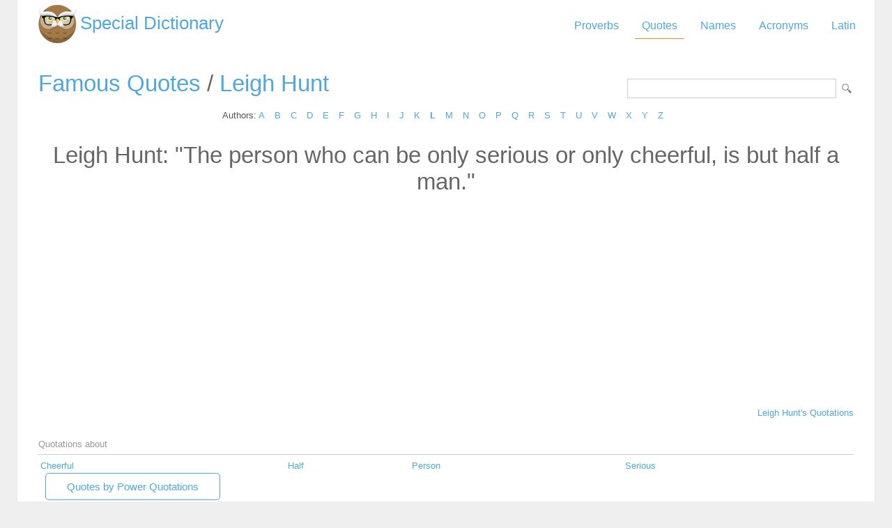

--- FILE ---
content_type: text/html; charset=utf-8
request_url: https://www.google.com/recaptcha/api2/aframe
body_size: 268
content:
<!DOCTYPE HTML><html><head><meta http-equiv="content-type" content="text/html; charset=UTF-8"></head><body><script nonce="1Ovr42MzGWFMCFuWMUubBg">/** Anti-fraud and anti-abuse applications only. See google.com/recaptcha */ try{var clients={'sodar':'https://pagead2.googlesyndication.com/pagead/sodar?'};window.addEventListener("message",function(a){try{if(a.source===window.parent){var b=JSON.parse(a.data);var c=clients[b['id']];if(c){var d=document.createElement('img');d.src=c+b['params']+'&rc='+(localStorage.getItem("rc::a")?sessionStorage.getItem("rc::b"):"");window.document.body.appendChild(d);sessionStorage.setItem("rc::e",parseInt(sessionStorage.getItem("rc::e")||0)+1);localStorage.setItem("rc::h",'1769574007675');}}}catch(b){}});window.parent.postMessage("_grecaptcha_ready", "*");}catch(b){}</script></body></html>